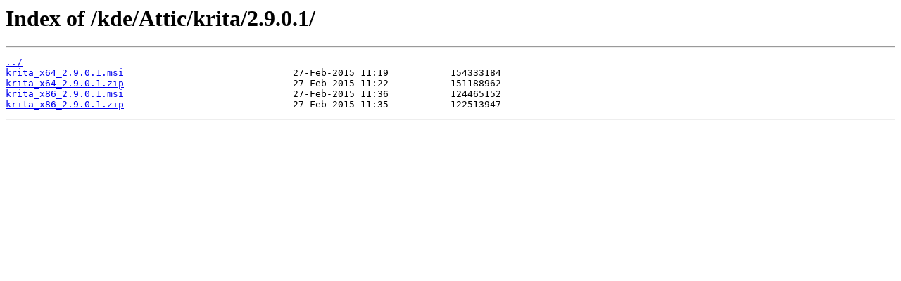

--- FILE ---
content_type: text/html
request_url: https://ftp.ntu.edu.tw/kde/Attic/krita/2.9.0.1/
body_size: 715
content:
<html>
<head><title>Index of /kde/Attic/krita/2.9.0.1/</title></head>
<body bgcolor="white">
<h1>Index of /kde/Attic/krita/2.9.0.1/</h1><hr><pre><a href="../">../</a>
<a href="krita_x64_2.9.0.1.msi">krita_x64_2.9.0.1.msi</a>                              27-Feb-2015 11:19           154333184
<a href="krita_x64_2.9.0.1.zip">krita_x64_2.9.0.1.zip</a>                              27-Feb-2015 11:22           151188962
<a href="krita_x86_2.9.0.1.msi">krita_x86_2.9.0.1.msi</a>                              27-Feb-2015 11:36           124465152
<a href="krita_x86_2.9.0.1.zip">krita_x86_2.9.0.1.zip</a>                              27-Feb-2015 11:35           122513947
</pre><hr></body>
</html>
